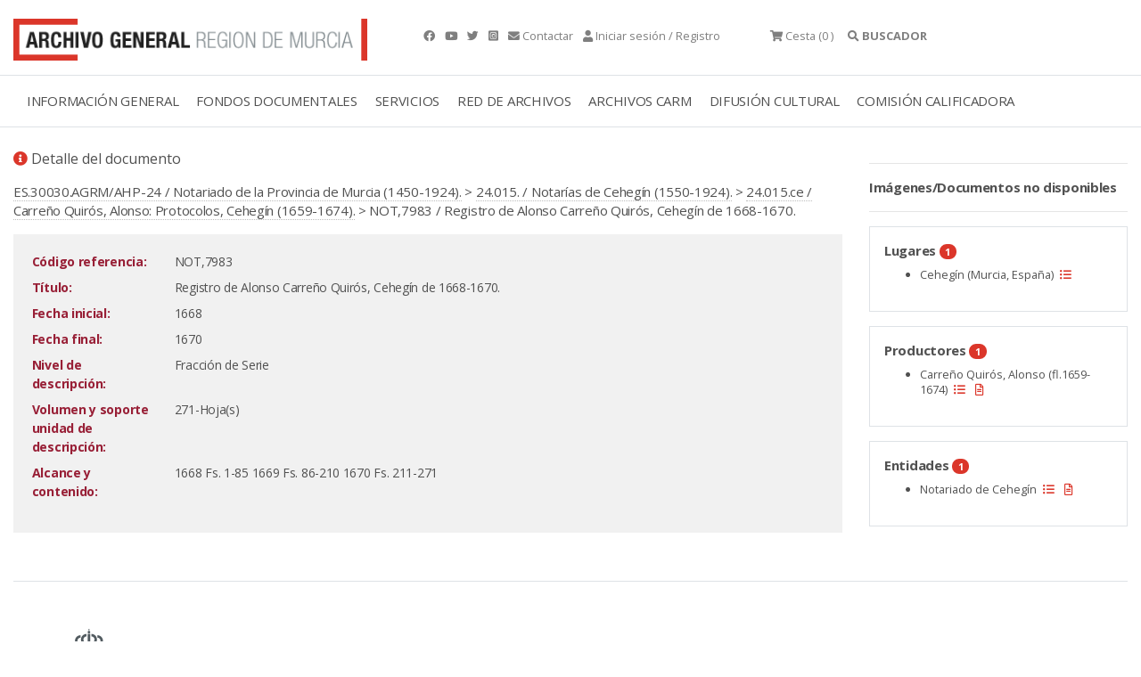

--- FILE ---
content_type: text/html;charset=UTF-8
request_url: https://archivogeneral.carm.es/jsps/jsp/ip/getIpHttps.jsp
body_size: -67
content:

18.224.165.253, 198.143.32.12

--- FILE ---
content_type: application/javascript
request_url: https://archivogeneral.carm.es/web2019/js/lg-zoom3.min.js
body_size: 3577
content:
/*! lg-zoom - v1.1.0 - 2017-08-08
 * http://sachinchoolur.github.io/lightGallery
 * Copyright (c) 2017 Sachin N; Licensed GPLv3 */
! function(a, b) {
    "function" == typeof define && define.amd ? define(["jquery"], function(a) {
        return b(a)
    }) : "object" == typeof exports ? module.exports = b(require("jquery")) : b(jQuery)
}(this, function(a) {
    ! function() {
        "use strict";
        var b = function() {
                var a = !1,
                    b = navigator.userAgent.match(/Chrom(e|ium)\/([0-9]+)\./);
                return b && parseInt(b[2], 10) < 54 && (a = !0), a
            },
            c = {
                scale: 1,
                zoom: !0,
                actualSize: !0,
                enableZoomAfter: 300,
                useLeftForZoom: b()
            },
            d = function(b) {
                return this.core = a(b).data("lightGallery"), this.core.s = a.extend({}, c, this.core.s), this.core.s.zoom && this.core.doCss() && (this.init(), this.zoomabletimeout = !1, this.pageX = a(window).width() / 2, this.pageY = a(window).height() / 2 + a(window).scrollTop()), this
            };
        d.prototype.init = function() {
            var b = this,
                c = '<span id="lg-zoom-in" class="lg-icon"></span><span id="lg-zoom-out" class="lg-icon"></span>';
            b.core.s.actualSize && (c += '<span id="lg-actual-size" class="lg-icon"></span>'), b.core.s.useLeftForZoom ? b.core.$outer.addClass("lg-use-left-for-zoom") : b.core.$outer.addClass("lg-use-transition-for-zoom"), this.core.$outer.find(".lg-toolbar").append(c), b.core.$el.on("onSlideItemLoad.lg.tm.zoom", function(c, d, e) {
                var f = b.core.s.enableZoomAfter + e;
                a("body").hasClass("lg-from-hash") && e ? f = 0 : a("body").removeClass("lg-from-hash"), b.zoomabletimeout = setTimeout(function() {
                    b.core.$slide.eq(d).addClass("lg-zoomable")
                }, f + 30)
            });
            var d = 1,
                e = function(c) {
                    var elementoGrados = document.getElementById("gradosRotacion");
                     var grados = (parseInt(elementoGrados.value) % 360)  ;
                     if (grados < 0)
                     {
                        grados = grados + 360;
                     }
                    var d, e, f = b.core.$outer.find(".lg-current .lg-image"),
                        g = (a(window).width() - f.prop("offsetWidth")) / 2,
                        h = (a(window).height() - f.prop("offsetHeight")) / 2 + a(window).scrollTop();
                    d = b.pageX - g, e = b.pageY - h;
                    var i = (c - 1) * d,
                        j = (c - 1) * e;
                        
                    var simboloX;
                    var simboloY;
                    
	
                    f.css("transform", "scale3d(" + c + ", " + c + ", 1)").attr("data-scale", c), b.core.s.useLeftForZoom ? f.parent().css({
                        left: -i + "px",
                        top: -j + "px"
                    }).attr("data-x", i).attr("data-y", j) : f.parent().css("transform", "rotate(" + parseInt(elementoGrados.value) + "deg) translate3d(-" + i + "px, -" + j + "px, 0) ").attr("data-x", i).attr("data-y", j)
                },
                f = function() {
                    d > 1 ? b.core.$outer.addClass("lg-zoomed") : b.resetZoom(), d < 1 && (d = 1), e(d)
                },
                g = function(c, e, g, h) {
                    var i, j = e.prop("offsetWidth");
                    i = b.core.s.dynamic ? b.core.s.dynamicEl[g].width || e[0].naturalWidth || j : b.core.$items.eq(g).attr("data-width") || e[0].naturalWidth || j;
                    var k;
                    b.core.$outer.hasClass("lg-zoomed") ? d = 1 : i > j && (k = i / j, d = k || 2), h ? (b.pageX = a(window).width() / 2, b.pageY = a(window).height() / 2 + a(window).scrollTop()) : (b.pageX = c.pageX || c.originalEvent.targetTouches[0].pageX, b.pageY = c.pageY || c.originalEvent.targetTouches[0].pageY), f(), setTimeout(function() {
                        b.core.$outer.removeClass("lg-grabbing").addClass("lg-grab")
                    }, 10)
                },
                h = !1;
            b.core.$el.on("onAferAppendSlide.lg.tm.zoom", function(a, c) {
                var d = b.core.$slide.eq(c).find(".lg-image");
                d.on("dblclick", function(a) {
                    g(a, d, c)
                }), d.on("touchstart", function(a) {
                    h ? (clearTimeout(h), h = null, g(a, d, c)) : h = setTimeout(function() {
                        h = null
                    }, 300), a.preventDefault()
                })
            }), a(window).on("resize.lg.zoom scroll.lg.zoom orientationchange.lg.zoom", function() {
                b.pageX = a(window).width() / 2, b.pageY = a(window).height() / 2 + a(window).scrollTop(), e(d)
            }), a("#lg-zoom-out").on("click.lg", function() {
                b.core.$outer.find(".lg-current .lg-image").length && (d -= b.core.s.scale, f())
            }), a("#lg-zoom-in").on("click.lg", function() {
                b.core.$outer.find(".lg-current .lg-image").length && (d += b.core.s.scale, f())
            }), a("#lg-actual-size").on("click.lg", function(a) {
                g(a, b.core.$slide.eq(b.core.index).find(".lg-image"), b.core.index, !0)
            }), b.core.$el.on("onBeforeSlide.lg.tm", function() {
                d = 1, b.resetZoom()
            }), b.zoomDrag(), b.zoomSwipe()
        }, d.prototype.resetZoom = function() {
            this.core.$outer.removeClass("lg-zoomed"), this.core.$slide.find(".lg-img-wrap").removeAttr("style data-x data-y"), this.core.$slide.find(".lg-image").removeAttr("style data-scale"), this.pageX = a(window).width() / 2, this.pageY = a(window).height() / 2 + a(window).scrollTop()
        }, d.prototype.zoomSwipe = function() {
            var a = this,
                b = {},
                c = {},
                d = !1,
                e = !1,
                f = !1;
            a.core.$slide.on("touchstart.lg", function(c) {
                if (a.core.$outer.hasClass("lg-zoomed")) {
                    var d = a.core.$slide.eq(a.core.index).find(".lg-object");
                    
                    var elementoGrados = document.getElementById("gradosRotacion");
                    var grados = (parseInt(elementoGrados.value) % 360)  ;
                    if (grados < 0)
                    {
                      grados = grados + 360;
                    }
                    
                 
                    if (grados === 90 || grados === 270)
                    {
                      f = d.prop("offsetWidth") * d.attr("data-scale") > a.core.$outer.find(".lg").height(), e = d.prop("offsetHeight") * d.attr("data-scale") > a.core.$outer.find(".lg").width(), (e || f) && (c.preventDefault(), b = {
                        x: c.originalEvent.targetTouches[0].pageX,
                        y: c.originalEvent.targetTouches[0].pageY
                    })
                    }
                    else{
                    
                      f = d.prop("offsetHeight") * d.attr("data-scale") > a.core.$outer.find(".lg").height(), e = d.prop("offsetWidth") * d.attr("data-scale") > a.core.$outer.find(".lg").width(), (e || f) && (c.preventDefault(), b = {
                        x: c.originalEvent.targetTouches[0].pageX,
                        y: c.originalEvent.targetTouches[0].pageY
                    })
                    }
                }
            }), a.core.$slide.on("touchmove.lg", function(g) {
                if (a.core.$outer.hasClass("lg-zoomed")) {
                  
                    var h, i, j = a.core.$slide.eq(a.core.index).find(".lg-img-wrap");
                    var elementoGrados = document.getElementById("gradosRotacion");
                     var grados = (parseInt(elementoGrados.value) % 360)  ;
                      if (grados < 0)
                      {
                        grados = grados + 360;
                      }
                    
                    if (grados === 0)
                    {
                      g.preventDefault(), d = !0, c = {
                          x: g.originalEvent.targetTouches[0].pageX,
                          y: g.originalEvent.targetTouches[0].pageY
                      }, a.core.$outer.addClass("lg-zoom-dragging"), i = f ? -Math.abs(j.attr("data-y")) + (c.y - b.y) : -Math.abs(j.attr("data-y")), h = e ? -Math.abs(j.attr("data-x")) + (c.x - b.x) : -Math.abs(j.attr("data-x")), (Math.abs(c.x - b.x) > 15 || Math.abs(c.y - b.y) > 15) && (a.core.s.useLeftForZoom ? j.css({
                          left: h + "px",
                          top: i + "px"
                      }) : j.css("transform", "rotate(" + parseInt(elementoGrados.value) + "deg) translate3d(" + h + "px, " + i + "px, 0)"))
                    }
                     if (grados === 90)
                    {
                      g.preventDefault(), d = !0, c = {
                          x: g.originalEvent.targetTouches[0].pageX,
                          y: g.originalEvent.targetTouches[0].pageY
                      }, a.core.$outer.addClass("lg-zoom-dragging"), h = e ? -(j.attr("data-y")) - (c.x - b.x) : -(j.attr("data-y")), i = f ? -(j.attr("data-x")) + (c.y - b.y) : -(j.attr("data-x")), (Math.abs(c.x - b.x) > 15 || Math.abs(c.y - b.y) > 15) && (a.core.s.useLeftForZoom ? j.css({
                          left: i + "px",
                          top: h + "px"
                      }) : j.css("transform", "rotate(" + parseInt(elementoGrados.value) + "deg) translate3d(" + i + "px, " + h + "px, 0)"))
                    }
                     if (grados === 180)
                    {
                      g.preventDefault(), d = !0, c = {
                          x: g.originalEvent.targetTouches[0].pageX,
                          y: g.originalEvent.targetTouches[0].pageY
                      }, a.core.$outer.addClass("lg-zoom-dragging"), i = f ? -Math.abs(j.attr("data-y")) - (c.y - b.y) : -Math.abs(j.attr("data-y")), h = e ? -Math.abs(j.attr("data-x")) - (c.x - b.x) : -Math.abs(j.attr("data-x")), (Math.abs(c.x - b.x) > 15 || Math.abs(c.y - b.y) > 15) && (a.core.s.useLeftForZoom ? j.css({
                          left: h + "px",
                          top: i + "px"
                      }) : j.css("transform", "rotate(" + parseInt(elementoGrados.value) + "deg) translate3d(" + h + "px, " + i + "px, 0)"))
                    }
                     if (grados === 270)
                    {
                      g.preventDefault(), d = !0, c = {
                          x: g.originalEvent.targetTouches[0].pageX,
                          y: g.originalEvent.targetTouches[0].pageY
                      }, a.core.$outer.addClass("lg-zoom-dragging"), h = e ? -(j.attr("data-y")) + (c.x - b.x) : -(j.attr("data-y")), i = f ? -(j.attr("data-x")) - (c.y - b.y) : -(j.attr("data-x")), (Math.abs(c.x - b.x) > 15 || Math.abs(c.y - b.y) > 15) && (a.core.s.useLeftForZoom ? j.css({
                          left: i + "px",
                          top: h + "px"
                      }) : j.css("transform", "rotate(" + parseInt(elementoGrados.value) + "deg) translate3d(" + i + "px, " + h + "px, 0)"))
                    }
                    
                    
                }
            }), a.core.$slide.on("touchend.lg", function() {
                a.core.$outer.hasClass("lg-zoomed") && d && (d = !1, a.core.$outer.removeClass("lg-zoom-dragging"), a.touchendZoom(b, c, e, f))
            })
        }, d.prototype.zoomDrag = function() {
          
      
           
            
            var b = this,
                c = {},
                d = {},
                e = !1,
                f = !1,
                g = !1,
                h = !1;
				
			// Función que se lanza cuando se pulsa el ratón
			
            b.core.$slide.on("mousedown.lg.zoom", function(d) {
                
				// f Los objetos que tienen la clase .lg-object
				var f = b.core.$slide.eq(b.core.index).find(".lg-object");
				
				var elementoGrados = document.getElementById("gradosRotacion");
        var grados = (parseInt(elementoGrados.value) % 360)  ;
        if (grados < 0)
        {
          grados = grados + 360;
        }
        
     
        if (grados === 90 || grados === 270)
				{
				h = f.prop("offsetWidth") * f.attr("data-scale") > b.core.$outer.find(".lg").height(), g = f.prop("offsetHeight") * f.attr("data-scale") > b.core.$outer.find(".lg").width(), b.core.$outer.hasClass("lg-zoomed") && a(d.target).hasClass("lg-object") && (g || h) && (d.preventDefault(), c = {
						x: d.pageX,
						y: d.pageY
					}, e = !0, b.core.$outer.scrollLeft += 1, b.core.$outer.scrollLeft -= 1, b.core.$outer.removeClass("lg-grab").addClass("lg-grabbing"))
				}
				else{
					h = f.prop("offsetHeight") * f.attr("data-scale") > b.core.$outer.find(".lg").height(), g = f.prop("offsetWidth") * f.attr("data-scale") > b.core.$outer.find(".lg").width(), b.core.$outer.hasClass("lg-zoomed") && a(d.target).hasClass("lg-object") && (g || h) && (d.preventDefault(), c = {
						x: d.pageX,
						y: d.pageY
					}, e = !0, b.core.$outer.scrollLeft += 1, b.core.$outer.scrollLeft -= 1, b.core.$outer.removeClass("lg-grab").addClass("lg-grabbing"))
				}
            }), 
			
			// Función que se lanza cuando se mueve el ratón
			
			a(window).on("mousemove.lg.zoom", function(a) {
                if (e) {
                
			    // c Es la instancia cuando se hizo click con el ratón
				// d Es la instancia que establece la posición cuando se arrastra el ratón
				
				// h Booleano, Comprueba si la altura de la imagen ampliada es superior al visor, en caso afirmativo se dejaría deplazar por la imagen
				// g Booleano, Comprueba si la altura de la imagen ampliada es superior al visor, en caso afirmativo se dejaría deplazar por la imagen
				
				
                var elementoGrados = document.getElementById("gradosRotacion");
                var grados = (parseInt(elementoGrados.value) % 360)  ;
                if (grados < 0)
                {
                  grados = grados + 360;
                }
             

                if (grados === 0)
                {
                   var i, j, k = b.core.$slide.eq(b.core.index).find(".lg-img-wrap");
                         var elementoGrados = document.getElementById("gradosRotacion");
                         var grados = (parseInt(elementoGrados.value) % 360)  ;
                        if (grados < 0)
                        {
                          grados = grados + 360;
                        }
               
                        f = !0, d = {
                            x: a.pageX,
                            y: a.pageY
                        }, 
                    // Si la imagen ampliada no supera la altura del visor no se permitirá el desplazamiento, asignado el valor que haya almacenado en data-y
                    // En caso de que la altura supere a la altura del visor se suma al atributo de data-y la diferencia entre la posición inicial y la nueva
                    // Si la imagen ampliada no supera la anchura del visor no se permitirá el desplazamiento, asignado el valor que haya almacenado en data-x
                    // En caso de que la altura supere a la anchura del visor se suma al atributo de data-y la diferencia entre la posición inicial y la nueva
                    
                    b.core.$outer.addClass("lg-zoom-dragging"), j = h ? -Math.abs(k.attr("data-y")) + (d.y - c.y) : -Math.abs(k.attr("data-y")), i = g ? -Math.abs(k.attr("data-x")) + (d.x - c.x) : -Math.abs(k.attr("data-x")), b.core.s.useLeftForZoom ? k.css({
                                    left: i + "px",
                                    top: j + "px"
                                }) : k.css("transform", "rotate(" + parseInt(elementoGrados.value) + "deg) translate3d(" + i + "px, " + j + "px, 0)")
                   
                }
                if (grados === 180)
                {
                  var i, j, k = b.core.$slide.eq(b.core.index).find(".lg-img-wrap");
                  var elementoGrados = document.getElementById("gradosRotacion");
                  var grados = (parseInt(elementoGrados.value) % 360)  ;
                  if (grados < 0)
                  {
                    grados = grados + 360;
                  }
                  f = !0, d = {
                    x: a.pageX,
                    y: a.pageY
                  }, b.core.$outer.addClass("lg-zoom-dragging"), j = h ? -Math.abs(k.attr("data-y")) - (d.y - c.y) : -Math.abs(k.attr("data-y")), i= g ? -Math.abs(k.attr("data-x")) - (d.x - c.x) : -Math.abs(k.attr("data-x")), b.core.s.useLeftForZoom ? k.css({
                    left: i + "px",
                    top: j + "px"
                  }) : k.css("transform", "rotate(" + parseInt(elementoGrados.value) + "deg) translate3d(" + i + "px, " + j + "px, 0)")
                }
                if (grados === 90)
                {
            
                  var i, j, k = b.core.$slide.eq(b.core.index).find(".lg-img-wrap");
                  var elementoGrados = document.getElementById("gradosRotacion");
                  var grados = (parseInt(elementoGrados.value) % 360)  ;
                  if (grados < 0)
                  {
                    grados = grados + 360;
                  }
                   
                  
                  f = !0, d = {
                      x: a.pageX,
                      y: a.pageY
                  }, b.core.$outer.addClass("lg-zoom-dragging"), i = g ? -(k.attr("data-y")) - (d.x - c.x) : -(k.attr("data-y")), j = h ?  -k.attr("data-x") + (d.y - c.y)   : -(k.attr("data-x")), b.core.s.useLeftForZoom ? k.css({
                      left: j + "px",
                      top: i + "px"
                  }) : k.css("transform", "rotate(" + parseInt(elementoGrados.value) + "deg) translate3d(" + j + "px, " + i + "px, 0)");
                }
                if (grados === 270)
                {
                  var i, j, k = b.core.$slide.eq(b.core.index).find(".lg-img-wrap");
                         var elementoGrados = document.getElementById("gradosRotacion");
                         var grados = (parseInt(elementoGrados.value) % 360)  ;
                        if (grados < 0)
                        {
                          grados = grados + 360;
                        }
                        f = !0, d = {
                            x: a.pageX,
                            y: a.pageY
                        }, b.core.$outer.addClass("lg-zoom-dragging"), i = g ? -(k.attr("data-y")) + (d.x - c.x) : -(k.attr("data-y")), j = h ?  -(k.attr("data-x")) - (d.y - c.y) : -(k.attr("data-x")) , b.core.s.useLeftForZoom ? k.css({
                            left: j + "px",
                            top: i + "px"
                        }) : k.css("transform", "rotate(" + parseInt(elementoGrados.value) + "deg) translate3d(" + j + "px, " + i + "px, 0)")
                }
                
                   
                 
                }
            }), a(window).on("mouseup.lg.zoom", function(a) {
                e && (e = !1, b.core.$outer.removeClass("lg-zoom-dragging"), !f || c.x === d.x && c.y === d.y || (d = {
                    x: a.pageX,
                    y: a.pageY
                }, b.touchendZoom(c, d, g, h)), f = !1), b.core.$outer.removeClass("lg-grabbing").addClass("lg-grab")
                
            })
        }, d.prototype.touchendZoom = function(a, b, c, d) {
           var elementoGrados = document.getElementById("gradosRotacion");
             var grados = (parseInt(elementoGrados.value) % 360)  ;
                if (grados < 0)
                {
                  grados = grados + 360;
                }
            var e = this,
                f = e.core.$slide.eq(e.core.index).find(".lg-img-wrap"),
                g = e.core.$slide.eq(e.core.index).find(".lg-object"),
                h = -Math.abs(f.attr("data-x")) + (b.x - a.x),
                i = -Math.abs(f.attr("data-y")) + (b.y - a.y),
                j = (e.core.$outer.find(".lg").height() - g.prop("offsetHeight")) / 2,
                k = Math.abs(g.prop("offsetHeight") * Math.abs(g.attr("data-scale")) - e.core.$outer.find(".lg").height() + j),
                l = (e.core.$outer.find(".lg").width() - g.prop("offsetWidth")) / 2,
                m = Math.abs(g.prop("offsetWidth") * Math.abs(g.attr("data-scale")) - e.core.$outer.find(".lg").width() + l);
            
              
          
              var elementoGrados = document.getElementById("gradosRotacion");
                var grados = (parseInt(elementoGrados.value) % 360)  ;
                if (grados < 0)
                {
                  grados = grados + 360;
                }

                if (grados === 0)
                {
                    (Math.abs(b.x - a.x) > 15 || Math.abs(b.y - a.y) > 15) && (d && (i <= -k ? i = -k : i >= -j && (i = -j)), c && (h <= -m ? h = -m : h >= -l && (h = -l)), d ? f.attr("data-y", Math.abs(i)) : i = -Math.abs(f.attr("data-y")), c ? f.attr("data-x", Math.abs(h)) : h = -Math.abs(f.attr("data-x")), e.core.s.useLeftForZoom ? f.css({
                left: h + "px",
                top: i + "px"
            }) : f.css("transform", "rotate(" + parseInt(elementoGrados.value) + "deg) translate3d(" + h + "px, " + i + "px, 0)"))
            
                   
                }
                if (grados === 180)
                {
                    h = -Math.abs(f.attr("data-x")) - (b.x - a.x),
                    i = -Math.abs(f.attr("data-y")) + (a.y - b.y),
                
                    (Math.abs(b.x - a.x) > 15 || Math.abs(b.y - a.y) > 15) && (d && (i <= -k ? i = -k : i >= -j && (i = -j)), c && (h <= -m ? h = -m : h >= -l && (h = -l)), d ? f.attr("data-y", Math.abs(i)) : i = -Math.abs(f.attr("data-y")), c ? f.attr("data-x", Math.abs(h)) : h = -Math.abs(f.attr("data-x")), e.core.s.useLeftForZoom ? f.css({
                left: h + "px",
                top: i + "px"
            }) : f.css("transform", "rotate(" + parseInt(elementoGrados.value) + "deg) translate3d(" + h + "px, " + i + "px, 0)"))
                }
                    if (grados === 90)
                {
                  
                  h = -(f.attr("data-y")) + (a.x - b.x),
                  i = -(f.attr("data-x")) + (b.y - a.y),
                 
                  j = (e.core.$outer.find(".lg").height() - g.prop("offsetWidth")) / 2,
                  k = Math.abs(g.prop("offsetWidth") * Math.abs(g.attr("data-scale")) - e.core.$outer.find(".lg").height() + j),
                  l = (e.core.$outer.find(".lg").width() - g.prop("offsetHeight")) / 2,
                  m = Math.abs(g.prop("offsetHeight") * Math.abs(g.attr("data-scale")) - e.core.$outer.find(".lg").width() + l);
                
                  (Math.abs(b.x - a.x) > 15 || Math.abs(b.y - a.y) > 15) && (d && (i <= -k ? i = -k : i >= -j && (i = -j)), c && (h <= -m ? h = -m : h >= -l && (h = -l)), d ?   f.attr("data-x", i * (-1)) : i = -(f.attr("data-x")), c ? f.attr("data-y", h * (-1)) : h = -(f.attr("data-y")), e.core.s.useLeftForZoom ? f.css({
                left: i + "px",
                top: h + "px"
            }) : f.css("transform", "rotate(" + parseInt(elementoGrados.value) + "deg) translate3d(" + i + "px, " + h + "px, 0)"))
            
                }
                if (grados === 270)
                {
                  h = -(f.attr("data-y")) - (a.x - b.x),
                  i = -(f.attr("data-x")) - (b.y - a.y),
                 
                  j = (e.core.$outer.find(".lg").height() - g.prop("offsetWidth")) / 2,
                  k = Math.abs(g.prop("offsetWidth") * Math.abs(g.attr("data-scale")) - e.core.$outer.find(".lg").height() + j),
                  l = (e.core.$outer.find(".lg").width() - g.prop("offsetHeight")) / 2,
                  m = Math.abs(g.prop("offsetHeight") * Math.abs(g.attr("data-scale")) - e.core.$outer.find(".lg").width() + l);
                
                  (Math.abs(b.x - a.x) > 15 || Math.abs(b.y - a.y) > 15) && (d && (i <= -k ? i = -k : i >= -j && (i = -j)), c && (h <= -m ? h = -m : h >= -l && (h = -l)), d ?   f.attr("data-x",  i * (-1)) : i = -(f.attr("data-x")), c ? f.attr("data-y",h * (-1)) : h = -(f.attr("data-y")), e.core.s.useLeftForZoom ? f.css({
                left: i + "px",
                top: h + "px"
            }) : f.css("transform", "rotate(" + parseInt(elementoGrados.value) + "deg) translate3d(" + i + "px, " + h + "px, 0)"))
            
                }
                
                
            
            
        }, d.prototype.destroy = function() {
            var b = this;
            b.core.$el.off(".lg.zoom"), a(window).off(".lg.zoom"), b.core.$slide.off(".lg.zoom"), b.core.$el.off(".lg.tm.zoom"), b.resetZoom(), clearTimeout(b.zoomabletimeout), b.zoomabletimeout = !1
        }, a.fn.lightGallery.modules.zoom = d
    }()
});